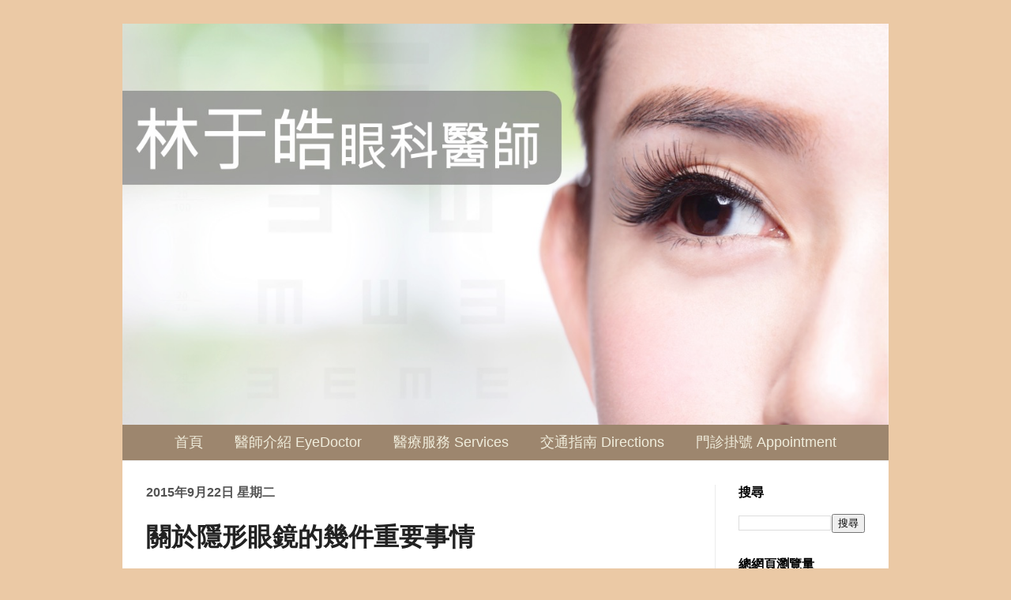

--- FILE ---
content_type: text/html; charset=UTF-8
request_url: https://www.eyedrlin.tw/2015/09/blog-post_22.html
body_size: 14068
content:
<!DOCTYPE html>
<!-- Created by Jainn-Shiun Chiu, Wei-Lin Tsai, I-Chen Tsai. Maintained and updated by Wei-Lin Tsai, I-Chen Tsai. (20170710) --><html class='v2' dir='ltr' itemscope='itemscope' itemtype='http://schema.org/Blog' xmlns='http://www.w3.org/1999/xhtml' xmlns:b='http://www.google.com/2005/gml/b' xmlns:data='http://www.google.com/2005/gml/data' xmlns:expr='http://www.google.com/2005/gml/expr'>
<head>
<link href='https://www.blogger.com/static/v1/widgets/335934321-css_bundle_v2.css' rel='stylesheet' type='text/css'/>
<meta content='width=1100' name='viewport'/>
<meta content='text/html; charset=UTF-8' http-equiv='Content-Type'/>
<meta content='blogger' name='generator'/>
<link href='https://www.eyedrlin.tw/favicon.ico' rel='icon' type='image/x-icon'/>
<link href='http://www.eyedrlin.tw/2015/09/blog-post_22.html' rel='canonical'/>
<link rel="alternate" type="application/atom+xml" title="邁向光明的未來-眼科林于皓醫師 - Atom" href="https://www.eyedrlin.tw/feeds/posts/default" />
<link rel="alternate" type="application/rss+xml" title="邁向光明的未來-眼科林于皓醫師 - RSS" href="https://www.eyedrlin.tw/feeds/posts/default?alt=rss" />
<link rel="service.post" type="application/atom+xml" title="邁向光明的未來-眼科林于皓醫師 - Atom" href="https://www.blogger.com/feeds/4539917062863737063/posts/default" />

<link rel="alternate" type="application/atom+xml" title="邁向光明的未來-眼科林于皓醫師 - Atom" href="https://www.eyedrlin.tw/feeds/4578310330958603985/comments/default" />
<!--Can't find substitution for tag [blog.ieCssRetrofitLinks]-->
<meta content='http://www.eyedrlin.tw/2015/09/blog-post_22.html' property='og:url'/>
<meta content='關於隱形眼鏡的幾件重要事情' property='og:title'/>
<meta content='林于皓醫師，一位關心病人及專注於細節的眼科醫師。' property='og:description'/>
<!-- Begin Open Graph metadata -->
<meta content='邁向光明的未來-眼科林于皓醫師' property='og:site_name'/>
<meta content='' itemprop='description' property='og:description'/>
<meta content='350362612041904' property='fb:app_id'/>
<meta content='article' property='og:type'/>
<meta content='關於隱形眼鏡的幾件重要事情 | 邁向光明的未來-眼科林于皓醫師' property='og:title'/>
<meta content='關於隱形眼鏡的幾件重要事情' itemprop='keywords'/>
<meta content='' itemprop='image' name='twitter:image' property='og:image'/>
<meta content='1200' property='og:image:width'/>
<meta content='630' property='og:image:height'/>
<meta content='zh_TW' property='og:locale'/>
<!-- End Open Graph metadata -->
<title>邁向光明的未來-眼科林于皓醫師: 關於隱形眼鏡的幾件重要事情</title>
<style id='page-skin-1' type='text/css'><!--
/*
-----------------------------------------------
Blogger Template Style    Name:     Simple
Designer: Josh Peterson   URL:      www.noaesthetic.com
----------------------------------------------- */
#navbar-iframe{opacity:0.0;filter:alpha(Opacity=0)}
#navbar-iframe:hover{opacity:1.0;filter:alpha(Opacity=100, FinishedOpacity=100)}
/* Variable definitions
====================
<Variable name="keycolor" description="Main Color" type="color" default="#66bbdd"/>
<Group description="Page Text" selector="body">
<Variable name="body.font" description="Font" type="font"
default="normal normal 12px 微軟正黑體, Arial, Tahoma, Helvetica, FreeSans, sans-serif"/>
<Variable name="body.text.color" description="Text Color" type="color" default="#222222"/>
</Group>
<Group description="Backgrounds" selector=".body-fauxcolumns-outer">
<Variable name="body.background.color" description="Outer Background" type="color" default="#66bbdd"/>
<Variable name="content.background.color" description="Main Background" type="color" default="#ffffff"/>
<Variable name="header.background.color" description="Header Background" type="color" default="transparent"/>
</Group>
<Group description="Links" selector=".main-outer">
<Variable name="link.color" description="Link Color" type="color" default="#2288bb"/>
<Variable name="link.visited.color" description="Visited Color" type="color" default="#888888"/>
<Variable name="link.hover.color" description="Hover Color" type="color" default="#33aaff"/>
</Group>
<Group description="Blog Title" selector=".header h1">
<Variable name="header.font" description="Font" type="font"
default="normal normal 60px 微軟正黑體, Arial, Tahoma, Helvetica, FreeSans, sans-serif"/>
<Variable name="header.text.color" description="Title Color" type="color" default="#3399bb" />
</Group>
<Group description="Blog Description" selector=".header .description">
<Variable name="description.text.color" description="Description Color" type="color"
default="#777777" />
</Group>
<Group description="Tabs Text" selector=".tabs-inner .widget li a">
<Variable name="tabs.font" description="Font" type="font"
default="normal normal 14px 微軟正黑體, Arial, Tahoma, Helvetica, FreeSans, sans-serif"/>
<Variable name="tabs.text.color" description="Text Color" type="color" default="#999999"/>
<Variable name="tabs.selected.text.color" description="Selected Color" type="color" default="#000000"/>
</Group>
<Group description="Tabs Background" selector=".tabs-outer .PageList">
<Variable name="tabs.background.color" description="Background Color" type="color" default="#f5f5f5"/>
<Variable name="tabs.selected.background.color" description="Selected Color" type="color" default="#eeeeee"/>
</Group>
<Group description="Post Title" selector="h3.post-title, .comments h4">
<Variable name="post.title.font" description="Font" type="font"
default="normal normal 22px 微軟正黑體, Arial, Tahoma, Helvetica, FreeSans, sans-serif"/>
</Group>
<Group description="Date Header" selector=".date-header">
<Variable name="date.header.color" description="Text Color" type="color"
default="#222222"/>
<Variable name="date.header.background.color" description="Background Color" type="color"
default="transparent"/>
</Group>
<Group description="Post Footer" selector=".post-footer">
<Variable name="post.footer.text.color" description="Text Color" type="color" default="#666666"/>
<Variable name="post.footer.background.color" description="Background Color" type="color"
default="#f9f9f9"/>
<Variable name="post.footer.border.color" description="Shadow Color" type="color" default="#eeeeee"/>
</Group>
<Group description="Gadgets" selector="h2">
<Variable name="widget.title.font" description="Title Font" type="font"
default="normal bold 11px 微軟正黑體, Arial, Tahoma, Helvetica, FreeSans, sans-serif"/>
<Variable name="widget.title.text.color" description="Title Color" type="color" default="#000000"/>
<Variable name="widget.alternate.text.color" description="Alternate Color" type="color" default="#999999"/>
</Group>
<Group description="Images" selector=".main-inner">
<Variable name="image.background.color" description="Background Color" type="color" default="#ffffff"/>
<Variable name="image.border.color" description="Border Color" type="color" default="#eeeeee"/>
<Variable name="image.text.color" description="Caption Text Color" type="color" default="#222222"/>
</Group>
<Group description="Accents" selector=".content-inner">
<Variable name="body.rule.color" description="Separator Line Color" type="color" default="#eeeeee"/>
<Variable name="tabs.border.color" description="Tabs Border Color" type="color" default="#ebebeb"/>
</Group>
<Variable name="body.background" description="Body Background" type="background"
color="#ebc9a5" default="$(color) none repeat scroll top left"/>
<Variable name="body.background.override" description="Body Background Override" type="string" default=""/>
<Variable name="body.background.gradient.cap" description="Body Gradient Cap" type="url"
default="url(http://www.blogblog.com/1kt/simple/gradients_light.png)"/>
<Variable name="body.background.gradient.tile" description="Body Gradient Tile" type="url"
default="url(http://www.blogblog.com/1kt/simple/body_gradient_tile_light.png)"/>
<Variable name="content.background.color.selector" description="Content Background Color Selector" type="string" default=".content-inner"/>
<Variable name="content.padding" description="Content Padding" type="length" default="10px"/>
<Variable name="content.padding.horizontal" description="Content Horizontal Padding" type="length" default="0px"/>
<Variable name="content.shadow.spread" description="Content Shadow Spread" type="length" default="40px"/>
<Variable name="content.shadow.spread.webkit" description="Content Shadow Spread (WebKit)" type="length" default="5px"/>
<Variable name="content.shadow.spread.ie" description="Content Shadow Spread (IE)" type="length" default="10px"/>
<Variable name="main.border.width" description="Main Border Width" type="length" default="0"/>
<Variable name="header.background.gradient" description="Header Gradient" type="url" default="none"/>
<Variable name="header.shadow.offset.left" description="Header Shadow Offset Left" type="length" default="-1px"/>
<Variable name="header.shadow.offset.top" description="Header Shadow Offset Top" type="length" default="-1px"/>
<Variable name="header.shadow.spread" description="Header Shadow Spread" type="length" default="1px"/>
<Variable name="header.padding" description="Header Padding" type="length" default="30px"/>
<Variable name="header.border.size" description="Header Border Size" type="length" default="1px"/>
<Variable name="header.bottom.border.size" description="Header Bottom Border Size" type="length" default="0"/>
<Variable name="header.border.horizontalsize" description="Header Horizontal Border Size" type="length" default="0"/>
<Variable name="description.text.size" description="Description Text Size" type="string" default="140%"/>
<Variable name="tabs.margin.top" description="Tabs Margin Top" type="length" default="0" />
<Variable name="tabs.margin.side" description="Tabs Side Margin" type="length" default="30px" />
<Variable name="tabs.background.gradient" description="Tabs Background Gradient" type="url"
default="url(http://www.blogblog.com/1kt/simple/gradients_light.png)"/>
<Variable name="tabs.border.width" description="Tabs Border Width" type="length" default="1px"/>
<Variable name="tabs.bevel.border.width" description="Tabs Bevel Border Width" type="length" default="1px"/>
<Variable name="date.header.padding" description="Date Header Padding" type="string" default="inherit"/>
<Variable name="date.header.letterspacing" description="Date Header Letter Spacing" type="string" default="inherit"/>
<Variable name="date.header.margin" description="Date Header Margin" type="string" default="inherit"/>
<Variable name="post.margin.bottom" description="Post Bottom Margin" type="length" default="25px"/>
<Variable name="image.border.small.size" description="Image Border Small Size" type="length" default="2px"/>
<Variable name="image.border.large.size" description="Image Border Large Size" type="length" default="5px"/>
<Variable name="page.width.selector" description="Page Width Selector" type="string" default=".region-inner"/>
<Variable name="page.width" description="Page Width" type="string" default="auto"/>
<Variable name="main.section.margin" description="Main Section Margin" type="length" default="15px"/>
<Variable name="main.padding" description="Main Padding" type="length" default="15px"/>
<Variable name="main.padding.top" description="Main Padding Top" type="length" default="30px"/>
<Variable name="main.padding.bottom" description="Main Padding Bottom" type="length" default="30px"/>
<Variable name="paging.background"
color="#ffffff"
description="Background of blog paging area" type="background"
default="transparent none no-repeat scroll top center"/>
<Variable name="footer.bevel" description="Bevel border length of footer" type="length" default="0"/>
<Variable name="mobile.background.overlay" description="Mobile Background Overlay" type="string"
default="transparent none repeat scroll top left"/>
<Variable name="mobile.background.size" description="Mobile Background Size" type="string" default="auto"/>
<Variable name="mobile.button.color" description="Mobile Button Color" type="color" default="#ffffff" />
<Variable name="startSide" description="Side where text starts in blog language" type="automatic" default="left"/>
<Variable name="endSide" description="Side where text ends in blog language" type="automatic" default="right"/>
*/
/* Content
----------------------------------------------- */
body {
font: normal normal 16px 微軟正黑體, Arial, Tahoma, Helvetica, FreeSans, sans-serif;
color: #222222;
background: #ebc9a5 none repeat scroll top left;
padding: 0 40px 40px 40px;
}
html body .region-inner {
min-width: 0;
max-width: 100%;
width: auto;
}
a:link {
text-decoration:none;
color: #663208;
}
a:visited {
text-decoration:none;
color: #663208;
}
a:hover {
text-decoration:none;
color: #663208;
}
.body-fauxcolumn-outer .fauxcolumn-inner {
background: transparent none repeat scroll top left;
_background-image: none;
}
.body-fauxcolumn-outer .cap-top {
position: absolute;
z-index: 1;
height: 400px;
width: 100%;
background: #ebc9a5 none repeat scroll top left;
}
.body-fauxcolumn-outer .cap-top .cap-left {
width: 100%;
background: transparent none repeat-x scroll top left;
_background-image: none;
}
.content-inner {
padding: 0px 0px;
}
.content-inner {
background-color: #ffffff;
}
/* Header
----------------------------------------------- */
.header-outer {
background: transparent url(//www.blogblog.com/1kt/simple/gradients_light.png) repeat-x scroll 0 -400px;
_background-image: none;
}
.Header h1 {
font: normal normal 60px 微軟正黑體, Arial, Tahoma, Helvetica, FreeSans, sans-serif;
color: #ffffff;
text-shadow: 1px 2px 3px rgba(0, 0, 0, .2);
}
.Header h1 a {
color: #ffffff;
}
.Header .description {
font-size: 140%;
color: #ffffff;
}
.header-inner .Header .titlewrapper {
padding: 22px 30px;
}
.header-inner .Header .descriptionwrapper {
padding: 0 30px;
}
#Header1_headerimg {width: 100% !important; text-align: center;height: 100% !important;}
/* Tabs
----------------------------------------------- */
.tabs-inner .section:first-child {
border-top: 0 solid #eeeeee;
}
.tabs-inner .section:first-child ul {
margin-top: -0;
border-top: 0 solid #eeeeee;
border-left: 0 solid #eeeeee;
border-right: 0 solid #eeeeee;
}
.tabs-inner .widget ul {
background: #9d866e url(//www.blogblog.com/1kt/simple/gradients_light.png) repeat-x scroll 0 -800px;
_background-image: none;
border-bottom: 1px solid #eeeeee;
margin-top: 0;
margin-left: -30px;
margin-right: -30px;
}
.tabs-inner .widget li a {
display: inline-block;
padding: .6em 1em;
font: normal normal 18px 微軟正黑體, Arial, Tahoma, Helvetica, FreeSans, sans-serif;
color: #f0eddc;
border-left: 1px solid #ffffff;
border-right: 1px solid #eeeeee;
}
.tabs-inner .widget li:first-child a {
border-left: none;
}
.tabs-inner .widget li.selected a, .tabs-inner .widget li a:hover {
color: #f8f8f8;
background-color: #614b30;
text-decoration: none;
}
/* Columns
----------------------------------------------- */
.main-outer {
border-top: 0 solid #ebebeb;
}
.fauxcolumn-left-outer .fauxcolumn-inner {
border-right: 1px solid #ebebeb;
}
.fauxcolumn-right-outer .fauxcolumn-inner {
border-left: 1px solid #ebebeb;
}
/* Headings
----------------------------------------------- */
h2 {
margin: 0 0 1em 0;
font: normal bold 16px 微軟正黑體, Arial, Tahoma, Helvetica, FreeSans, sans-serif;
color: #000000;
text-transform: uppercase;
}
/* Widgets
----------------------------------------------- */
.widget .zippy {
color: #919191;
text-shadow: 2px 2px 1px rgba(0, 0, 0, .1);
}
.widget .popular-posts ul {
list-style: none;
}
/* Posts
----------------------------------------------- */
.date-header span {h2
background-color: transparent;
color: #535353;
padding: inherit;
letter-spacing: inherit;
margin: inherit;
}
.main-inner {
padding-top: 30px;
padding-bottom: 30px;
}
.main-inner .column-center-inner {
padding: 0 15px;
}
.main-inner .column-center-inner .section {
margin: 0 15px;
}
.post {
margin: 0 0 25px 0;
}
h3.post-title, .comments h4 {
font: normal bold 32px 微軟正黑體, Arial, Tahoma, Helvetica, FreeSans, sans-serif;
margin: 0.75em 0 0;
}
.post-body {
font-size: 110%;
line-height: 1.4;
position: relative;
}
/*
.post-body img, .post-body .tr-caption-container, .Profile img, .Image img,
.BlogList .item-thumbnail img {
padding: 2px;
background: #ffffff;
border: 1px solid #ebebeb;
-moz-box-shadow: 1px 1px 5px rgba(0, 0, 0, .1);
-webkit-box-shadow: 1px 1px 5px rgba(0, 0, 0, .1);
box-shadow: 1px 1px 5px rgba(0, 0, 0, .1);
}
.post-body img, .post-body .tr-caption-container {
padding: 5px;
}
.post-body .tr-caption-container {
color: #222222;
}
.post-body .tr-caption-container img {
padding: 0;
background: transparent;
border: none;
-moz-box-shadow: 0 0 0 rgba(0, 0, 0, .1);
-webkit-box-shadow: 0 0 0 rgba(0, 0, 0, .1);
box-shadow: 0 0 0 rgba(0, 0, 0, .1);
}
*/
.post-header {
margin: 0 0 1.5em;
line-height: 1.6;
font-size: 90%;
}
.post-footer {
margin: 20px -2px 100px;
padding: 5px 5px 0px 5px;
color: #535353;
background-color: #f6f6f6;
border-bottom: 0px solid #eeeeee;
line-height: 0;
font-size: 90%;
}
#comments .comment-author {
padding-top: 1.5em;
border-top: 1px solid #ebebeb;
background-position: 0 1.5em;
}
#comments .comment-author:first-child {
padding-top: 0;
border-top: none;
}
.avatar-image-container {
margin: .2em 0 0;
}
#comments .avatar-image-container img {
border: 1px solid #ebebeb;
}
/* Comments
----------------------------------------------- */
.comments .comments-content .icon.blog-author {
background-repeat: no-repeat;
background-image: url([data-uri]);
}
.comments .comments-content .loadmore a {
border-top: 1px solid #919191;
border-bottom: 1px solid #919191;
}
.comments .comment-thread.inline-thread {
background-color: #f6f6f6;
}
.comments .continue {
border-top: 2px solid #919191;
}
/* Accents
---------------------------------------------- */
.section-columns td.columns-cell {
border-left: 1px solid #ebebeb;
}
.blog-pager {
background: transparent none no-repeat scroll top center;
}
.blog-pager-older-link, .home-link,
.blog-pager-newer-link {
background-color: #ffffff;
padding: 5px;
}
.footer-outer {
border-top: 0 dashed #bbbbbb;
height: 0;
}
/* Mobile
----------------------------------------------- */
.mobile .post-body {
line-height: 1.9em;
}
.mobile .CustomSearch {
margin: 25px 10px 25px 12px;
}
.mobile .BlogSearch {margin: 5px 20px 35px 12px;}
.mobile .Stats {margin: 5px 20px 35px 12px;}
.mobile .LinkList {margin: 5px 20px 35px 12px;}
.mobile .PopularPosts {margin: 5px 20px 35px 12px;}
.mobile .BlogArchive {margin: 5px 20px 25px 12px;}
.mobile .HTML {margin: 5px 20px 25px 12px;}
body.mobile  {
background-size: auto;
}
.mobile .body-fauxcolumn-outer {
background: transparent none repeat scroll top left;
}
.mobile .body-fauxcolumn-outer .cap-top {
background-size: 100% auto;
}
.mobile .content-outer {
-webkit-box-shadow: 0 0 3px rgba(0, 0, 0, .15);
box-shadow: 0 0 3px rgba(0, 0, 0, .15);
}
body.mobile .AdSense {
margin: 0 -40px;
}
.mobile .tabs-inner .widget ul {
margin-left: 0;
margin-right: 0;
}
.mobile .post {
margin: 0;
}
.mobile .main-inner .column-center-inner .section {
margin: 0;
}
.mobile .date-header span {
padding: 0.1em 10px;
margin: 0 -10px;
}
.mobile h3.post-title {
margin-bottom: -0.3em; padding: 0;
}
.mobile .blog-pager {
background: transparent none no-repeat scroll top center;
}
.mobile .footer-outer {
border-top: none;
}
.mobile .main-inner, .mobile .footer-inner {
background-color: #ffffff;
}
.mobile-index-contents {
color: #222222;
}
.mobile-link-button {
background-color: #663208;
}
.mobile-link-button a:link, .mobile-link-button a:visited {
color: #ffffff;
}
.mobile .tabs-inner .section:first-child {
border-top: none;
}
.mobile .tabs-inner .PageList .widget-content {
background-color: #614b30;
color: #f8f8f8;
border-top: 1px solid #eeeeee;
border-bottom: 1px solid #eeeeee;
}
.mobile .tabs-inner .PageList .widget-content .pagelist-arrow {
border-left: 1px solid #eeeeee;
}
.post-body {
line-height: 1.9em;
letter-spacing: 1.4px;
}
.post-body ul,
.post-body ol,
.post-body li,
.post-body ul li,
.post-body blockquote
{ line-height: 1.9em;}
.post-body img {
max-width: 95%;
}
#mobile-homepage-title { width: 150%; display:inline;}
.PageList {text-align:center !important;}
.PageList li {display:inline !important; float:none !important;}
.tabs-inner .widget ul {background:#9d866e;}
.tabs-inner .PageList li a {border:0px solid grey;}h3 {
font-size: 32px;   line-height: 1.5em;
}
.video { position:relative; padding-bottom:56.25%; height:0; overflow:hidden;}
.video iframe, .video object, .video embed { position:absolute; top:0; left:0; width:100% !important; height:100%;}
.LinkList ul, .hierarchy ul, .archivedate expanded li {list-style: none;}

--></style>
<style id='template-skin-1' type='text/css'><!--
body {
min-width: 970px;
}
.content-outer, .content-fauxcolumn-outer, .region-inner {
min-width: 970px;
max-width: 970px;
_width: 970px;
}
.main-inner .columns {
padding-left: 0px;
padding-right: 220px;
}
.main-inner .fauxcolumn-center-outer {
left: 0px;
right: 220px;
/* IE6 does not respect left and right together */
_width: expression(this.parentNode.offsetWidth -
parseInt("0px") -
parseInt("220px") + 'px');
}
.main-inner .fauxcolumn-left-outer {
width: 0px;
}
.main-inner .fauxcolumn-right-outer {
width: 220px;
}
.main-inner .column-left-outer {
width: 0px;
right: 100%;
margin-left: -0px;
}
.main-inner .column-right-outer {
width: 220px;
margin-right: -220px;
}
#layout {
min-width: 0;
}
#layout .content-outer {
min-width: 0;
width: 800px;
}
#layout .region-inner {
min-width: 0;
width: auto;
}
--></style>
<style>
.post-labels {display: none;}
</style>
<link href='https://www.blogger.com/dyn-css/authorization.css?targetBlogID=4539917062863737063&amp;zx=b928c18e-39ad-45ce-9009-ca5b941cb725' media='none' onload='if(media!=&#39;all&#39;)media=&#39;all&#39;' rel='stylesheet'/><noscript><link href='https://www.blogger.com/dyn-css/authorization.css?targetBlogID=4539917062863737063&amp;zx=b928c18e-39ad-45ce-9009-ca5b941cb725' rel='stylesheet'/></noscript>
<meta name='google-adsense-platform-account' content='ca-host-pub-1556223355139109'/>
<meta name='google-adsense-platform-domain' content='blogspot.com'/>

<!-- data-ad-client=ca-pub-5850897316535341 -->

</head>
<body class='loading'>
<!-- 不追蹤 Blogger 後台自己瀏覽量 start -->
<span id='notTrackBloggerOwnVisit'>WFU</span>
<script>
(function(){var a=document.getElementById("notTrackBloggerOwnVisit"),c;a.className="item-control blog-admin";c=window.getComputedStyle?window.getComputedStyle(a).display:a.currentStyle.display;if(c!="none"){var b=new Date();b.setDate(b.getDate()+365);document.cookie="_ns=2; expires="+b.toUTCString()+"; path=/; domain="+location.host}a.parentNode.removeChild(a)})();
</script>
<!-- 不追蹤 Blogger 後台自己瀏覽量 end, code by Reggie Li & WFU BLOG-->
<!-- Static page styling Start-->
<!-- http://www.bloggersentral.com -->
<!-- Static page styling End -->
<div class='fb-root' id='fb-root'></div>
<script type='text/javascript'>
(function(d, s, id) {
  var js, fjs = d.getElementsByTagName(s)[0];
  if (d.getElementById(id)) return;
  js = d.createElement(s); js.id = id;
  js.src = "//connect.facebook.net/zh_TW/sdk.js#xfbml=1&version=v2.6";
  fjs.parentNode.insertBefore(js, fjs);
}(document, 'script', 'facebook-jssdk'));
</script>
<div class='navbar no-items section' id='navbar' name='導覽列'>
</div>
<div class='body-fauxcolumns'>
<div class='fauxcolumn-outer body-fauxcolumn-outer'>
<div class='cap-top'>
<div class='cap-left'></div>
<div class='cap-right'></div>
</div>
<div class='fauxborder-left'>
<div class='fauxborder-right'></div>
<div class='fauxcolumn-inner'>
</div>
</div>
<div class='cap-bottom'>
<div class='cap-left'></div>
<div class='cap-right'></div>
</div>
</div>
</div>
<div class='content'>
<div class='content-fauxcolumns'>
<div class='fauxcolumn-outer content-fauxcolumn-outer'>
<div class='cap-top'>
<div class='cap-left'></div>
<div class='cap-right'></div>
</div>
<div class='fauxborder-left'>
<div class='fauxborder-right'></div>
<div class='fauxcolumn-inner'>
</div>
</div>
<div class='cap-bottom'>
<div class='cap-left'></div>
<div class='cap-right'></div>
</div>
</div>
</div>
<div class='content-outer'>
<div class='content-cap-top cap-top'>
<div class='cap-left'></div>
<div class='cap-right'></div>
</div>
<div class='fauxborder-left content-fauxborder-left'>
<div class='fauxborder-right content-fauxborder-right'></div>
<div class='content-inner'>
<header>
<div class='header-outer'>
<div class='header-cap-top cap-top'>
<div class='cap-left'></div>
<div class='cap-right'></div>
</div>
<div class='fauxborder-left header-fauxborder-left'>
<div class='fauxborder-right header-fauxborder-right'></div>
<div class='region-inner header-inner'>
<div class='header section' id='header'><div class='widget Header' data-version='1' id='Header1'>
<div id='header-inner'>
<a href='https://www.eyedrlin.tw/' style='display: block'>
<img alt='邁向光明的未來-眼科林于皓醫師' height='628px; ' id='Header1_headerimg' src='https://blogger.googleusercontent.com/img/b/R29vZ2xl/AVvXsEjU61OVKQcs8b0nKXZ6u2l5hDU1XZgvWj_C5SVsvpBfb1CFedDLbHJiRmCPu9pPuOUhAvbw-Z_9buVbrrAupL_82OmQKbtb3k2XbH9R0z6rShalNKNM9lPW7shOahahVVmxkA53R5lqx4k/s1600/Banner_Figure_template_1200x628+p6.jpg' style='display: block' width='1200px; '/>
</a>
</div>
</div></div>
</div>
</div>
<div class='header-cap-bottom cap-bottom'>
<div class='cap-left'></div>
<div class='cap-right'></div>
</div>
</div>
</header>
<div class='tabs-outer'>
<div class='tabs-cap-top cap-top'>
<div class='cap-left'></div>
<div class='cap-right'></div>
</div>
<div class='fauxborder-left tabs-fauxborder-left'>
<div class='fauxborder-right tabs-fauxborder-right'></div>
<div class='region-inner tabs-inner'>
<div class='tabs section' id='crosscol'><div class='widget PageList' data-version='1' id='PageList1'>
<h2>網站頁籤</h2>
<div class='widget-content'>
<ul>
<li><a href='https://www.eyedrlin.tw/'>首頁</a></li>
<li><a href='https://www.eyedrlin.tw/p/intro.html'>醫師介紹 EyeDoctor</a></li>
<li><a href='https://www.eyedrlin.tw/p/service.html'>醫療服務 Services</a></li>
<li><a href='https://www.eyedrlin.tw/p/location.html'>交通指南 Directions</a></li>
<li><a href='https://www.eyedrlin.tw/p/opd.html'>門診掛號 Appointment</a></li>
</ul>
<div class='clear'></div>
</div>
</div></div>
<div class='tabs no-items section' id='crosscol-overflow'></div>
</div>
</div>
<div class='tabs-cap-bottom cap-bottom'>
<div class='cap-left'></div>
<div class='cap-right'></div>
</div>
</div>
<div class='main-outer'>
<div class='main-cap-top cap-top'>
<div class='cap-left'></div>
<div class='cap-right'></div>
</div>
<div class='fauxborder-left main-fauxborder-left'>
<div class='fauxborder-right main-fauxborder-right'></div>
<div class='region-inner main-inner'>
<div class='columns fauxcolumns'>
<div class='fauxcolumn-outer fauxcolumn-center-outer'>
<div class='cap-top'>
<div class='cap-left'></div>
<div class='cap-right'></div>
</div>
<div class='fauxborder-left'>
<div class='fauxborder-right'></div>
<div class='fauxcolumn-inner'>
</div>
</div>
<div class='cap-bottom'>
<div class='cap-left'></div>
<div class='cap-right'></div>
</div>
</div>
<div class='fauxcolumn-outer fauxcolumn-left-outer'>
<div class='cap-top'>
<div class='cap-left'></div>
<div class='cap-right'></div>
</div>
<div class='fauxborder-left'>
<div class='fauxborder-right'></div>
<div class='fauxcolumn-inner'>
</div>
</div>
<div class='cap-bottom'>
<div class='cap-left'></div>
<div class='cap-right'></div>
</div>
</div>
<div class='fauxcolumn-outer fauxcolumn-right-outer'>
<div class='cap-top'>
<div class='cap-left'></div>
<div class='cap-right'></div>
</div>
<div class='fauxborder-left'>
<div class='fauxborder-right'></div>
<div class='fauxcolumn-inner'>
</div>
</div>
<div class='cap-bottom'>
<div class='cap-left'></div>
<div class='cap-right'></div>
</div>
</div>
<!-- corrects IE6 width calculation -->
<div class='columns-inner'>
<div class='column-center-outer'>
<div class='column-center-inner'>
<div class='main section' id='main'><div class='widget Blog' data-version='1' id='Blog1'>
<div class='blog-posts hfeed'>
<!--Can't find substitution for tag [defaultAdStart]-->

          <div class="date-outer">
        
<h2 class='date-header'><span>2015年9月22日 星期二</span></h2>

          <div class="date-posts">
        
<div class='post-outer'>
<div class='post hentry' itemprop='blogPost' itemscope='itemscope' itemtype='http://schema.org/BlogPosting'>
<meta content='4539917062863737063' itemprop='blogId'/>
<meta content='4578310330958603985' itemprop='postId'/>
<a name='4578310330958603985'></a>
<h3 class='post-title entry-title' itemprop='name'>
關於隱形眼鏡的幾件重要事情
</h3>
<div class='post-header'>
<div class='post-header-line-1'></div>
</div>
<div class='post-body entry-content' id='post-body-4578310330958603985'>
沒有好好清潔且消毒的隱形眼鏡會增加\眼睛感染的風險&#12290;只要把隱形眼鏡從眼睛拿起來之後&#65292;如果要重新放回去&#65292;就要先清潔消毒&#12290;另外&#65292;隱形眼鏡盒的清潔也很重要&#65292;必須要每天用藥水(非食鹽水)沖洗晾乾&#12290;<br />
<br />
老舊的隱形眼鏡或是沒有正確驗配的隱形眼鏡可能會刮傷眼鏡或是造成血管長入角膜&#12290;因為長久使用的隱形眼鏡會變形&#65292;且角膜會隨著時間而變化&#65292;所以隱形眼鏡的驗配處方藥定期檢查&#12290;<br />
<br />
哪些人不適合戴隱形眼鏡呢&#65311;<br />
<br />
<a name="more"></a><br /><br />
1.經常有眼睛的感染<br />
2.嚴重的過敏<br />
3.嚴重的乾眼<br />
4.工作環境粉塵多<br />
5.無法好好操作或保養隱形眼鏡<br />
6.任何眼藥水都會改變隱形眼鏡的材質甚至造成隱形眼鏡的受損&#12290;除了潤濕液之外&#65292;不建議戴著隱形眼鏡時&#65292;使用任何其他的眼藥水&#12290;<br />
<br />
7. 自己泡的生理食鹽水會導致嚴重的感染&#65292;絕對不能使用&#12290;<br />
<br />
<br />
<div style='clear: both;'></div>
</div>
<div class='post-footer'>
<div class='fb-like' data-href='https://www.eyedrlin.tw/2015/09/blog-post_22.html' data-send='true' data-show-faces='true' data-width='310'></div>
<div class='line-share'></div>
<div style='height: 4px;'>
</div>
<a href='https://lineit.line.me/share/ui?url=http://www.eyedrlin.tw/2015/09/blog-post_22.html' target='_blank'><img height='20.2' src='https://4.bp.blogspot.com/-Bowa3T3aWTs/WMeLTn-imCI/AAAAAAAAYeE/XmFDxMnlB4ohXmJZHnoAxHCbv8PW5ud-wCLcB/s320/_Line_Share_button_SD.png'/></a>
<div class='post-footer-line post-footer-line-1'>
<span class='post-author vcard'>
</span>
<span class='post-timestamp'>
</span>
<span class='post-comment-link'>
</span>
<span class='post-icons'>
<span class='item-control blog-admin pid-1346120670'>
<a href='https://www.blogger.com/post-edit.g?blogID=4539917062863737063&postID=4578310330958603985&from=pencil' title='編輯文章'>
<img alt='' class='icon-action' height='18' src='https://resources.blogblog.com/img/icon18_edit_allbkg.gif' width='18'/>
</a>
</span>
</span>
<div class='post-share-buttons goog-inline-block'>
</div>
<span class='post-backlinks post-comment-link'>
</span>
</div>
<div class='post-footer-line post-footer-line-2'><span class='post-labels'>
標籤&#65306;
<a href='https://www.eyedrlin.tw/search/label/%E7%94%9F%E7%90%86%E9%A3%9F%E9%B9%BD%E6%B0%B4' rel='tag'>生理食鹽水</a>,
<a href='https://www.eyedrlin.tw/search/label/%E5%B8%B8%E8%A6%8B%E7%96%BE%E7%97%85' rel='tag'>常見疾病</a>,
<a href='https://www.eyedrlin.tw/search/label/%E9%81%8E%E6%95%8F' rel='tag'>過敏</a>,
<a href='https://www.eyedrlin.tw/search/label/%E9%9A%B1%E5%BD%A2%E7%9C%BC%E9%8F%A1' rel='tag'>隱形眼鏡</a>
</span>
</div>
<div class='post-footer-line post-footer-line-3'><span class='post-location'>
</span>
</div>
</div>
</div>
<div class='comments' id='comments'>
<a name='comments'></a>
<div id='backlinks-container'>
<div id='Blog1_backlinks-container'>
</div>
</div>
</div>
</div>

        </div></div>
      
<!--Can't find substitution for tag [adEnd]-->
</div>
<div class='blog-pager' id='blog-pager'>
<span id='blog-pager-newer-link'>
<a class='blog-pager-newer-link' href='https://www.eyedrlin.tw/2015/10/blog-post.html' id='Blog1_blog-pager-newer-link' title='較新的文章'>較新的文章</a>
</span>
<span id='blog-pager-older-link'>
<a class='blog-pager-older-link' href='https://www.eyedrlin.tw/2015/09/blog-post_21.html' id='Blog1_blog-pager-older-link' title='較舊的文章'>較舊的文章</a>
</span>
</div>
<div class='clear'></div>
<div class='post-feeds'>
</div>
</div><div class='widget Text' data-version='1' id='Text1'>
<h2 class='title'>Tell me more</h2>
<div class='widget-content'>
<p style="font-family: 'Heiti TC'; font-size: medium; margin: 0px;">想知道關於什麼的眼睛常識呢&#65311;</p><p style="font-family: 'Heiti TC'; font-size: medium; margin: 0px;">歡迎留言或是寫信到yhlin.oph@gmail.com&#12290;</p><p style="font-family: 'Heiti TC'; font-size: medium; margin: 0px;">我們會定期撰寫相關的眼科衛教喔&#65281;</p><p style="font-family: 'Heiti TC'; font-size: medium; margin: 0px;">眼睛有任何不適&#65292;請儘速就醫&#65292;本部落格文章無法取代醫師的專業診療&#12290;</p>
</div>
<div class='clear'></div>
</div></div>
</div>
</div>
<div class='column-left-outer'>
<div class='column-left-inner'>
<aside>
</aside>
</div>
</div>
<div class='column-right-outer'>
<div class='column-right-inner'>
<aside>
<div class='sidebar section' id='sidebar-right-1'><div class='widget BlogSearch' data-version='1' id='BlogSearch1'>
<h2 class='title'>搜尋</h2>
<div class='widget-content'>
<div id='BlogSearch1_form'>
<form action='https://www.eyedrlin.tw/search' class='gsc-search-box'>
<table cellpadding='0' cellspacing='0' class='gsc-search-box'>
<tbody>
<tr>
<td class='gsc-input'>
<input autocomplete='off' class='gsc-input' name='q' size='10' title='search' type='text' value=''/>
</td>
<td class='gsc-search-button'>
<input class='gsc-search-button' title='search' type='submit' value='搜尋'/>
</td>
</tr>
</tbody>
</table>
</form>
</div>
</div>
<div class='clear'></div>
</div><div class='widget Stats' data-version='1' id='Stats1'>
<h2>總網頁瀏覽量</h2>
<div class='widget-content'>
<div id='Stats1_content' style='display: none;'>
<script src='https://www.gstatic.com/charts/loader.js' type='text/javascript'></script>
<span id='Stats1_sparklinespan' style='display:inline-block; width:75px; height:30px'></span>
<span class='counter-wrapper text-counter-wrapper' id='Stats1_totalCount'>
</span>
<div class='clear'></div>
</div>
</div>
</div><div class='widget PopularPosts' data-version='1' id='PopularPosts1'>
<h2>熱門文章</h2>
<div class='widget-content popular-posts'>
<ul>
<li>
<a href='https://www.eyedrlin.tw/2015/11/blog-post_38.html'>人工淚液的介紹</a>
</li>
<li>
<a href='https://www.eyedrlin.tw/2016/11/blog-post.html'>讀者來函&#65306;長針眼的時候可以戴隱形眼鏡嗎?</a>
</li>
<li>
<a href='https://www.eyedrlin.tw/2017/04/blog-post_8.html'>眼睛過敏眼藥水的介紹</a>
</li>
<li>
<a href='https://www.eyedrlin.tw/2016/09/blog-post_19.html'>眼科三分鐘&#65306;我對於阿托平在近視控制的看法</a>
</li>
<li>
<a href='https://www.eyedrlin.tw/2015/03/therapy-for-meibomian-gland-dysfunction.html'>瞼板腺功能障礙的治療 Therapy for meibomian gland dysfunction</a>
</li>
<li>
<a href='https://www.eyedrlin.tw/2017/11/lowdoseatropine.html'>低濃度 atropine 親身體驗</a>
</li>
<li>
<a href='https://www.eyedrlin.tw/2018/03/blog-post.html'>視網膜分枝靜脈阻塞BRVO治療案例分享</a>
</li>
<li>
<a href='https://www.eyedrlin.tw/2018/02/thygeson.html'>淺談急性結膜炎及Thygeson表層點狀角膜炎</a>
</li>
<li>
<a href='https://www.eyedrlin.tw/2019/07/blog-post.html'>角膜塑型鏡片的清潔保養</a>
</li>
<li>
<a href='https://www.eyedrlin.tw/2015/10/blog-post_21.html'>視網膜剝離</a>
</li>
</ul>
<div class='clear'></div>
</div>
</div><div class='widget BlogArchive' data-version='1' id='BlogArchive1'>
<h2>網誌存檔</h2>
<div class='widget-content'>
<div id='ArchiveList'>
<div id='BlogArchive1_ArchiveList'>
<ul class='hierarchy'>
<li class='archivedate collapsed'>
<a class='toggle' href='javascript:void(0)'>
<span class='zippy'>

        &#9658;&#160;
      
</span>
</a>
<a class='post-count-link' href='https://www.eyedrlin.tw/2020/'>
2020
</a>
<span class='post-count' dir='ltr'>(5)</span>
<ul class='hierarchy'>
<li class='archivedate collapsed'>
<a class='toggle' href='javascript:void(0)'>
<span class='zippy'>

        &#9658;&#160;
      
</span>
</a>
<a class='post-count-link' href='https://www.eyedrlin.tw/2020/05/'>
5月
</a>
<span class='post-count' dir='ltr'>(2)</span>
</li>
</ul>
<ul class='hierarchy'>
<li class='archivedate collapsed'>
<a class='toggle' href='javascript:void(0)'>
<span class='zippy'>

        &#9658;&#160;
      
</span>
</a>
<a class='post-count-link' href='https://www.eyedrlin.tw/2020/04/'>
4月
</a>
<span class='post-count' dir='ltr'>(2)</span>
</li>
</ul>
<ul class='hierarchy'>
<li class='archivedate collapsed'>
<a class='toggle' href='javascript:void(0)'>
<span class='zippy'>

        &#9658;&#160;
      
</span>
</a>
<a class='post-count-link' href='https://www.eyedrlin.tw/2020/02/'>
2月
</a>
<span class='post-count' dir='ltr'>(1)</span>
</li>
</ul>
</li>
</ul>
<ul class='hierarchy'>
<li class='archivedate collapsed'>
<a class='toggle' href='javascript:void(0)'>
<span class='zippy'>

        &#9658;&#160;
      
</span>
</a>
<a class='post-count-link' href='https://www.eyedrlin.tw/2019/'>
2019
</a>
<span class='post-count' dir='ltr'>(9)</span>
<ul class='hierarchy'>
<li class='archivedate collapsed'>
<a class='toggle' href='javascript:void(0)'>
<span class='zippy'>

        &#9658;&#160;
      
</span>
</a>
<a class='post-count-link' href='https://www.eyedrlin.tw/2019/11/'>
11月
</a>
<span class='post-count' dir='ltr'>(3)</span>
</li>
</ul>
<ul class='hierarchy'>
<li class='archivedate collapsed'>
<a class='toggle' href='javascript:void(0)'>
<span class='zippy'>

        &#9658;&#160;
      
</span>
</a>
<a class='post-count-link' href='https://www.eyedrlin.tw/2019/09/'>
9月
</a>
<span class='post-count' dir='ltr'>(1)</span>
</li>
</ul>
<ul class='hierarchy'>
<li class='archivedate collapsed'>
<a class='toggle' href='javascript:void(0)'>
<span class='zippy'>

        &#9658;&#160;
      
</span>
</a>
<a class='post-count-link' href='https://www.eyedrlin.tw/2019/07/'>
7月
</a>
<span class='post-count' dir='ltr'>(1)</span>
</li>
</ul>
<ul class='hierarchy'>
<li class='archivedate collapsed'>
<a class='toggle' href='javascript:void(0)'>
<span class='zippy'>

        &#9658;&#160;
      
</span>
</a>
<a class='post-count-link' href='https://www.eyedrlin.tw/2019/03/'>
3月
</a>
<span class='post-count' dir='ltr'>(3)</span>
</li>
</ul>
<ul class='hierarchy'>
<li class='archivedate collapsed'>
<a class='toggle' href='javascript:void(0)'>
<span class='zippy'>

        &#9658;&#160;
      
</span>
</a>
<a class='post-count-link' href='https://www.eyedrlin.tw/2019/02/'>
2月
</a>
<span class='post-count' dir='ltr'>(1)</span>
</li>
</ul>
</li>
</ul>
<ul class='hierarchy'>
<li class='archivedate collapsed'>
<a class='toggle' href='javascript:void(0)'>
<span class='zippy'>

        &#9658;&#160;
      
</span>
</a>
<a class='post-count-link' href='https://www.eyedrlin.tw/2018/'>
2018
</a>
<span class='post-count' dir='ltr'>(16)</span>
<ul class='hierarchy'>
<li class='archivedate collapsed'>
<a class='toggle' href='javascript:void(0)'>
<span class='zippy'>

        &#9658;&#160;
      
</span>
</a>
<a class='post-count-link' href='https://www.eyedrlin.tw/2018/12/'>
12月
</a>
<span class='post-count' dir='ltr'>(4)</span>
</li>
</ul>
<ul class='hierarchy'>
<li class='archivedate collapsed'>
<a class='toggle' href='javascript:void(0)'>
<span class='zippy'>

        &#9658;&#160;
      
</span>
</a>
<a class='post-count-link' href='https://www.eyedrlin.tw/2018/10/'>
10月
</a>
<span class='post-count' dir='ltr'>(2)</span>
</li>
</ul>
<ul class='hierarchy'>
<li class='archivedate collapsed'>
<a class='toggle' href='javascript:void(0)'>
<span class='zippy'>

        &#9658;&#160;
      
</span>
</a>
<a class='post-count-link' href='https://www.eyedrlin.tw/2018/09/'>
9月
</a>
<span class='post-count' dir='ltr'>(2)</span>
</li>
</ul>
<ul class='hierarchy'>
<li class='archivedate collapsed'>
<a class='toggle' href='javascript:void(0)'>
<span class='zippy'>

        &#9658;&#160;
      
</span>
</a>
<a class='post-count-link' href='https://www.eyedrlin.tw/2018/06/'>
6月
</a>
<span class='post-count' dir='ltr'>(2)</span>
</li>
</ul>
<ul class='hierarchy'>
<li class='archivedate collapsed'>
<a class='toggle' href='javascript:void(0)'>
<span class='zippy'>

        &#9658;&#160;
      
</span>
</a>
<a class='post-count-link' href='https://www.eyedrlin.tw/2018/04/'>
4月
</a>
<span class='post-count' dir='ltr'>(1)</span>
</li>
</ul>
<ul class='hierarchy'>
<li class='archivedate collapsed'>
<a class='toggle' href='javascript:void(0)'>
<span class='zippy'>

        &#9658;&#160;
      
</span>
</a>
<a class='post-count-link' href='https://www.eyedrlin.tw/2018/03/'>
3月
</a>
<span class='post-count' dir='ltr'>(1)</span>
</li>
</ul>
<ul class='hierarchy'>
<li class='archivedate collapsed'>
<a class='toggle' href='javascript:void(0)'>
<span class='zippy'>

        &#9658;&#160;
      
</span>
</a>
<a class='post-count-link' href='https://www.eyedrlin.tw/2018/02/'>
2月
</a>
<span class='post-count' dir='ltr'>(2)</span>
</li>
</ul>
<ul class='hierarchy'>
<li class='archivedate collapsed'>
<a class='toggle' href='javascript:void(0)'>
<span class='zippy'>

        &#9658;&#160;
      
</span>
</a>
<a class='post-count-link' href='https://www.eyedrlin.tw/2018/01/'>
1月
</a>
<span class='post-count' dir='ltr'>(2)</span>
</li>
</ul>
</li>
</ul>
<ul class='hierarchy'>
<li class='archivedate collapsed'>
<a class='toggle' href='javascript:void(0)'>
<span class='zippy'>

        &#9658;&#160;
      
</span>
</a>
<a class='post-count-link' href='https://www.eyedrlin.tw/2017/'>
2017
</a>
<span class='post-count' dir='ltr'>(31)</span>
<ul class='hierarchy'>
<li class='archivedate collapsed'>
<a class='toggle' href='javascript:void(0)'>
<span class='zippy'>

        &#9658;&#160;
      
</span>
</a>
<a class='post-count-link' href='https://www.eyedrlin.tw/2017/12/'>
12月
</a>
<span class='post-count' dir='ltr'>(3)</span>
</li>
</ul>
<ul class='hierarchy'>
<li class='archivedate collapsed'>
<a class='toggle' href='javascript:void(0)'>
<span class='zippy'>

        &#9658;&#160;
      
</span>
</a>
<a class='post-count-link' href='https://www.eyedrlin.tw/2017/11/'>
11月
</a>
<span class='post-count' dir='ltr'>(4)</span>
</li>
</ul>
<ul class='hierarchy'>
<li class='archivedate collapsed'>
<a class='toggle' href='javascript:void(0)'>
<span class='zippy'>

        &#9658;&#160;
      
</span>
</a>
<a class='post-count-link' href='https://www.eyedrlin.tw/2017/10/'>
10月
</a>
<span class='post-count' dir='ltr'>(1)</span>
</li>
</ul>
<ul class='hierarchy'>
<li class='archivedate collapsed'>
<a class='toggle' href='javascript:void(0)'>
<span class='zippy'>

        &#9658;&#160;
      
</span>
</a>
<a class='post-count-link' href='https://www.eyedrlin.tw/2017/09/'>
9月
</a>
<span class='post-count' dir='ltr'>(3)</span>
</li>
</ul>
<ul class='hierarchy'>
<li class='archivedate collapsed'>
<a class='toggle' href='javascript:void(0)'>
<span class='zippy'>

        &#9658;&#160;
      
</span>
</a>
<a class='post-count-link' href='https://www.eyedrlin.tw/2017/08/'>
8月
</a>
<span class='post-count' dir='ltr'>(2)</span>
</li>
</ul>
<ul class='hierarchy'>
<li class='archivedate collapsed'>
<a class='toggle' href='javascript:void(0)'>
<span class='zippy'>

        &#9658;&#160;
      
</span>
</a>
<a class='post-count-link' href='https://www.eyedrlin.tw/2017/06/'>
6月
</a>
<span class='post-count' dir='ltr'>(5)</span>
</li>
</ul>
<ul class='hierarchy'>
<li class='archivedate collapsed'>
<a class='toggle' href='javascript:void(0)'>
<span class='zippy'>

        &#9658;&#160;
      
</span>
</a>
<a class='post-count-link' href='https://www.eyedrlin.tw/2017/04/'>
4月
</a>
<span class='post-count' dir='ltr'>(2)</span>
</li>
</ul>
<ul class='hierarchy'>
<li class='archivedate collapsed'>
<a class='toggle' href='javascript:void(0)'>
<span class='zippy'>

        &#9658;&#160;
      
</span>
</a>
<a class='post-count-link' href='https://www.eyedrlin.tw/2017/03/'>
3月
</a>
<span class='post-count' dir='ltr'>(4)</span>
</li>
</ul>
<ul class='hierarchy'>
<li class='archivedate collapsed'>
<a class='toggle' href='javascript:void(0)'>
<span class='zippy'>

        &#9658;&#160;
      
</span>
</a>
<a class='post-count-link' href='https://www.eyedrlin.tw/2017/01/'>
1月
</a>
<span class='post-count' dir='ltr'>(7)</span>
</li>
</ul>
</li>
</ul>
<ul class='hierarchy'>
<li class='archivedate collapsed'>
<a class='toggle' href='javascript:void(0)'>
<span class='zippy'>

        &#9658;&#160;
      
</span>
</a>
<a class='post-count-link' href='https://www.eyedrlin.tw/2016/'>
2016
</a>
<span class='post-count' dir='ltr'>(21)</span>
<ul class='hierarchy'>
<li class='archivedate collapsed'>
<a class='toggle' href='javascript:void(0)'>
<span class='zippy'>

        &#9658;&#160;
      
</span>
</a>
<a class='post-count-link' href='https://www.eyedrlin.tw/2016/12/'>
12月
</a>
<span class='post-count' dir='ltr'>(1)</span>
</li>
</ul>
<ul class='hierarchy'>
<li class='archivedate collapsed'>
<a class='toggle' href='javascript:void(0)'>
<span class='zippy'>

        &#9658;&#160;
      
</span>
</a>
<a class='post-count-link' href='https://www.eyedrlin.tw/2016/11/'>
11月
</a>
<span class='post-count' dir='ltr'>(2)</span>
</li>
</ul>
<ul class='hierarchy'>
<li class='archivedate collapsed'>
<a class='toggle' href='javascript:void(0)'>
<span class='zippy'>

        &#9658;&#160;
      
</span>
</a>
<a class='post-count-link' href='https://www.eyedrlin.tw/2016/10/'>
10月
</a>
<span class='post-count' dir='ltr'>(2)</span>
</li>
</ul>
<ul class='hierarchy'>
<li class='archivedate collapsed'>
<a class='toggle' href='javascript:void(0)'>
<span class='zippy'>

        &#9658;&#160;
      
</span>
</a>
<a class='post-count-link' href='https://www.eyedrlin.tw/2016/09/'>
9月
</a>
<span class='post-count' dir='ltr'>(4)</span>
</li>
</ul>
<ul class='hierarchy'>
<li class='archivedate collapsed'>
<a class='toggle' href='javascript:void(0)'>
<span class='zippy'>

        &#9658;&#160;
      
</span>
</a>
<a class='post-count-link' href='https://www.eyedrlin.tw/2016/06/'>
6月
</a>
<span class='post-count' dir='ltr'>(1)</span>
</li>
</ul>
<ul class='hierarchy'>
<li class='archivedate collapsed'>
<a class='toggle' href='javascript:void(0)'>
<span class='zippy'>

        &#9658;&#160;
      
</span>
</a>
<a class='post-count-link' href='https://www.eyedrlin.tw/2016/03/'>
3月
</a>
<span class='post-count' dir='ltr'>(9)</span>
</li>
</ul>
<ul class='hierarchy'>
<li class='archivedate collapsed'>
<a class='toggle' href='javascript:void(0)'>
<span class='zippy'>

        &#9658;&#160;
      
</span>
</a>
<a class='post-count-link' href='https://www.eyedrlin.tw/2016/02/'>
2月
</a>
<span class='post-count' dir='ltr'>(1)</span>
</li>
</ul>
<ul class='hierarchy'>
<li class='archivedate collapsed'>
<a class='toggle' href='javascript:void(0)'>
<span class='zippy'>

        &#9658;&#160;
      
</span>
</a>
<a class='post-count-link' href='https://www.eyedrlin.tw/2016/01/'>
1月
</a>
<span class='post-count' dir='ltr'>(1)</span>
</li>
</ul>
</li>
</ul>
<ul class='hierarchy'>
<li class='archivedate expanded'>
<a class='toggle' href='javascript:void(0)'>
<span class='zippy toggle-open'>

        &#9660;&#160;
      
</span>
</a>
<a class='post-count-link' href='https://www.eyedrlin.tw/2015/'>
2015
</a>
<span class='post-count' dir='ltr'>(47)</span>
<ul class='hierarchy'>
<li class='archivedate collapsed'>
<a class='toggle' href='javascript:void(0)'>
<span class='zippy'>

        &#9658;&#160;
      
</span>
</a>
<a class='post-count-link' href='https://www.eyedrlin.tw/2015/12/'>
12月
</a>
<span class='post-count' dir='ltr'>(3)</span>
</li>
</ul>
<ul class='hierarchy'>
<li class='archivedate collapsed'>
<a class='toggle' href='javascript:void(0)'>
<span class='zippy'>

        &#9658;&#160;
      
</span>
</a>
<a class='post-count-link' href='https://www.eyedrlin.tw/2015/11/'>
11月
</a>
<span class='post-count' dir='ltr'>(9)</span>
</li>
</ul>
<ul class='hierarchy'>
<li class='archivedate collapsed'>
<a class='toggle' href='javascript:void(0)'>
<span class='zippy'>

        &#9658;&#160;
      
</span>
</a>
<a class='post-count-link' href='https://www.eyedrlin.tw/2015/10/'>
10月
</a>
<span class='post-count' dir='ltr'>(26)</span>
</li>
</ul>
<ul class='hierarchy'>
<li class='archivedate expanded'>
<a class='toggle' href='javascript:void(0)'>
<span class='zippy toggle-open'>

        &#9660;&#160;
      
</span>
</a>
<a class='post-count-link' href='https://www.eyedrlin.tw/2015/09/'>
9月
</a>
<span class='post-count' dir='ltr'>(4)</span>
<ul class='posts'>
<li><a href='https://www.eyedrlin.tw/2015/09/blog-post_22.html'>關於隱形眼鏡的幾件重要事情</a></li>
<li><a href='https://www.eyedrlin.tw/2015/09/blog-post_21.html'>隱形眼睛正確的保養&#12304;非常重要&#12305;</a></li>
<li><a href='https://www.eyedrlin.tw/2015/09/blog-post.html'>隱形眼鏡相關的感染</a></li>
<li><a href='https://www.eyedrlin.tw/2015/09/40.html'>40歲過後常見眼睛的問題</a></li>
</ul>
</li>
</ul>
<ul class='hierarchy'>
<li class='archivedate collapsed'>
<a class='toggle' href='javascript:void(0)'>
<span class='zippy'>

        &#9658;&#160;
      
</span>
</a>
<a class='post-count-link' href='https://www.eyedrlin.tw/2015/05/'>
5月
</a>
<span class='post-count' dir='ltr'>(2)</span>
</li>
</ul>
<ul class='hierarchy'>
<li class='archivedate collapsed'>
<a class='toggle' href='javascript:void(0)'>
<span class='zippy'>

        &#9658;&#160;
      
</span>
</a>
<a class='post-count-link' href='https://www.eyedrlin.tw/2015/04/'>
4月
</a>
<span class='post-count' dir='ltr'>(1)</span>
</li>
</ul>
<ul class='hierarchy'>
<li class='archivedate collapsed'>
<a class='toggle' href='javascript:void(0)'>
<span class='zippy'>

        &#9658;&#160;
      
</span>
</a>
<a class='post-count-link' href='https://www.eyedrlin.tw/2015/03/'>
3月
</a>
<span class='post-count' dir='ltr'>(2)</span>
</li>
</ul>
</li>
</ul>
</div>
</div>
<div class='clear'></div>
</div>
</div><div class='widget Label' data-version='1' id='Label1'>
<h2>文章分類</h2>
<div class='widget-content list-label-widget-content'>
<ul>
<li>
<a dir='ltr' href='https://www.eyedrlin.tw/search/label/NEWS'>NEWS</a>
<span dir='ltr'>(12)</span>
</li>
<li>
<a dir='ltr' href='https://www.eyedrlin.tw/search/label/_AboutMe%E9%97%9C%E6%96%BC%E6%88%91'>_AboutMe關於我</a>
<span dir='ltr'>(3)</span>
</li>
<li>
<a dir='ltr' href='https://www.eyedrlin.tw/search/label/_%E6%A1%88%E4%BE%8B%E5%88%86%E4%BA%AB'>_案例分享</a>
<span dir='ltr'>(17)</span>
</li>
<li>
<a dir='ltr' href='https://www.eyedrlin.tw/search/label/_%E7%9C%BC%E7%A7%91%E4%B8%89%E5%88%86%E9%90%98'>_眼科三分鐘</a>
<span dir='ltr'>(26)</span>
</li>
<li>
<a dir='ltr' href='https://www.eyedrlin.tw/search/label/%E4%B9%BE%E7%9C%BC'>乾眼</a>
<span dir='ltr'>(12)</span>
</li>
<li>
<a dir='ltr' href='https://www.eyedrlin.tw/search/label/%E5%B8%B8%E8%A6%8B%E7%96%BE%E7%97%85'>常見疾病</a>
<span dir='ltr'>(18)</span>
</li>
<li>
<a dir='ltr' href='https://www.eyedrlin.tw/search/label/%E5%BC%B1%E8%A6%96'>弱視</a>
<span dir='ltr'>(3)</span>
</li>
<li>
<a dir='ltr' href='https://www.eyedrlin.tw/search/label/%E6%95%A3%E5%85%89'>散光</a>
<span dir='ltr'>(3)</span>
</li>
<li>
<a dir='ltr' href='https://www.eyedrlin.tw/search/label/%E7%99%BD%E5%85%A7%E9%9A%9C'>白內障</a>
<span dir='ltr'>(17)</span>
</li>
<li>
<a dir='ltr' href='https://www.eyedrlin.tw/search/label/%E7%9C%BC%E7%9D%9B%E9%81%8E%E6%95%8F'>眼睛過敏</a>
<span dir='ltr'>(5)</span>
</li>
<li>
<a dir='ltr' href='https://www.eyedrlin.tw/search/label/%E7%B3%96%E5%B0%BF%E7%97%85%E8%A6%96%E7%B6%B2%E8%86%9C%E7%97%85%E8%AE%8A'>糖尿病視網膜病變</a>
<span dir='ltr'>(8)</span>
</li>
<li>
<a dir='ltr' href='https://www.eyedrlin.tw/search/label/%E7%B4%B0%E8%8F%8C%E6%80%A7%E8%A7%92%E8%86%9C%E7%82%8E'>細菌性角膜炎</a>
<span dir='ltr'>(2)</span>
</li>
<li>
<a dir='ltr' href='https://www.eyedrlin.tw/search/label/%E7%B5%90%E8%86%9C%E7%82%8E'>結膜炎</a>
<span dir='ltr'>(5)</span>
</li>
<li>
<a dir='ltr' href='https://www.eyedrlin.tw/search/label/%E8%80%81%E5%B9%B4%E6%80%A7%E9%BB%83%E6%96%91%E9%83%A8%E7%97%85%E8%AE%8A'>老年性黃斑部病變</a>
<span dir='ltr'>(3)</span>
</li>
<li>
<a dir='ltr' href='https://www.eyedrlin.tw/search/label/%E8%80%81%E8%8A%B1'>老花</a>
<span dir='ltr'>(3)</span>
</li>
<li>
<a dir='ltr' href='https://www.eyedrlin.tw/search/label/%E8%92%B8%E7%99%BC%E6%80%A7%E4%B9%BE%E7%9C%BC'>蒸發性乾眼</a>
<span dir='ltr'>(2)</span>
</li>
<li>
<a dir='ltr' href='https://www.eyedrlin.tw/search/label/%E8%A6%96%E5%8A%9B%E4%BF%9D%E5%81%A5'>視力保健</a>
<span dir='ltr'>(17)</span>
</li>
<li>
<a dir='ltr' href='https://www.eyedrlin.tw/search/label/%E8%BF%91%E8%A6%96'>近視</a>
<span dir='ltr'>(27)</span>
</li>
<li>
<a dir='ltr' href='https://www.eyedrlin.tw/search/label/%E9%87%9D%E7%9C%BC'>針眼</a>
<span dir='ltr'>(3)</span>
</li>
<li>
<a dir='ltr' href='https://www.eyedrlin.tw/search/label/%E9%9A%B1%E5%BD%A2%E7%9C%BC%E9%8F%A1'>隱形眼鏡</a>
<span dir='ltr'>(11)</span>
</li>
<li>
<a dir='ltr' href='https://www.eyedrlin.tw/search/label/%E9%9B%9C%E8%A8%98'>雜記</a>
<span dir='ltr'>(1)</span>
</li>
<li>
<a dir='ltr' href='https://www.eyedrlin.tw/search/label/%E9%9D%92%E5%85%89%E7%9C%BC'>青光眼</a>
<span dir='ltr'>(8)</span>
</li>
<li>
<a dir='ltr' href='https://www.eyedrlin.tw/search/label/%E9%A3%9B%E8%9A%8A%E7%97%87'>飛蚊症</a>
<span dir='ltr'>(7)</span>
</li>
<li>
<a dir='ltr' href='https://www.eyedrlin.tw/search/label/%E9%BB%83%E6%96%91%E9%83%A8%E7%97%85%E8%AE%8A'>黃斑部病變</a>
<span dir='ltr'>(11)</span>
</li>
</ul>
<div class='clear'></div>
</div>
</div></div>
</aside>
</div>
</div>
</div>
<div style='clear: both'></div>
<!-- columns -->
</div>
<!-- main -->
</div>
</div>
<div class='main-cap-bottom cap-bottom'>
<div class='cap-left'></div>
<div class='cap-right'></div>
</div>
</div>
<footer>
<div class='footer-outer'>
<div class='footer-cap-top cap-top'>
<div class='cap-left'></div>
<div class='cap-right'></div>
</div>
<div class='fauxborder-left footer-fauxborder-left'>
<div class='fauxborder-right footer-fauxborder-right'></div>
<div class='region-inner footer-inner'>
<div class='foot no-items section' id='footer-1'></div>
<!-- outside of the include in order to lock Attribution widget -->
<div class='foot section' id='footer-3'><div class='widget Attribution' data-version='1' id='Attribution1'>
<div class='widget-content' style='text-align: center;'>
技術提供&#65306;<a href='https://www.blogger.com' target='_blank'>Blogger</a>.
</div>
<div class='clear'></div>
</div></div>
</div>
</div>
<div class='footer-cap-bottom cap-bottom'>
<div class='cap-left'></div>
<div class='cap-right'></div>
</div>
</div>
</footer>
<!-- content -->
</div>
</div>
<div class='content-cap-bottom cap-bottom'>
<div class='cap-left'></div>
<div class='cap-right'></div>
</div>
</div>
</div>
<script type='text/javascript'>
    window.setTimeout(function() {
        document.body.className = document.body.className.replace('loading', '');
      }, 10);
  </script>
<!-- external link open in new tab -->
<script type='text/javascript'>
jQuery("a").each(function(index) {
var r = new RegExp(location.host);
if (!r.test(jQuery(this).attr('href'))) {
jQuery(this).attr('target', '_blank');
}
});
</script>

<script type="text/javascript" src="https://www.blogger.com/static/v1/widgets/2028843038-widgets.js"></script>
<script type='text/javascript'>
window['__wavt'] = 'AOuZoY5dojlsflw_9S5no6B7g6D_owkxLQ:1769307366446';_WidgetManager._Init('//www.blogger.com/rearrange?blogID\x3d4539917062863737063','//www.eyedrlin.tw/2015/09/blog-post_22.html','4539917062863737063');
_WidgetManager._SetDataContext([{'name': 'blog', 'data': {'blogId': '4539917062863737063', 'title': '\u9081\u5411\u5149\u660e\u7684\u672a\u4f86-\u773c\u79d1\u6797\u4e8e\u7693\u91ab\u5e2b', 'url': 'https://www.eyedrlin.tw/2015/09/blog-post_22.html', 'canonicalUrl': 'http://www.eyedrlin.tw/2015/09/blog-post_22.html', 'homepageUrl': 'https://www.eyedrlin.tw/', 'searchUrl': 'https://www.eyedrlin.tw/search', 'canonicalHomepageUrl': 'http://www.eyedrlin.tw/', 'blogspotFaviconUrl': 'https://www.eyedrlin.tw/favicon.ico', 'bloggerUrl': 'https://www.blogger.com', 'hasCustomDomain': true, 'httpsEnabled': true, 'enabledCommentProfileImages': true, 'gPlusViewType': 'FILTERED_POSTMOD', 'adultContent': false, 'analyticsAccountNumber': '', 'encoding': 'UTF-8', 'locale': 'zh-TW', 'localeUnderscoreDelimited': 'zh_tw', 'languageDirection': 'ltr', 'isPrivate': false, 'isMobile': false, 'isMobileRequest': false, 'mobileClass': '', 'isPrivateBlog': false, 'isDynamicViewsAvailable': true, 'feedLinks': '\x3clink rel\x3d\x22alternate\x22 type\x3d\x22application/atom+xml\x22 title\x3d\x22\u9081\u5411\u5149\u660e\u7684\u672a\u4f86-\u773c\u79d1\u6797\u4e8e\u7693\u91ab\u5e2b - Atom\x22 href\x3d\x22https://www.eyedrlin.tw/feeds/posts/default\x22 /\x3e\n\x3clink rel\x3d\x22alternate\x22 type\x3d\x22application/rss+xml\x22 title\x3d\x22\u9081\u5411\u5149\u660e\u7684\u672a\u4f86-\u773c\u79d1\u6797\u4e8e\u7693\u91ab\u5e2b - RSS\x22 href\x3d\x22https://www.eyedrlin.tw/feeds/posts/default?alt\x3drss\x22 /\x3e\n\x3clink rel\x3d\x22service.post\x22 type\x3d\x22application/atom+xml\x22 title\x3d\x22\u9081\u5411\u5149\u660e\u7684\u672a\u4f86-\u773c\u79d1\u6797\u4e8e\u7693\u91ab\u5e2b - Atom\x22 href\x3d\x22https://www.blogger.com/feeds/4539917062863737063/posts/default\x22 /\x3e\n\n\x3clink rel\x3d\x22alternate\x22 type\x3d\x22application/atom+xml\x22 title\x3d\x22\u9081\u5411\u5149\u660e\u7684\u672a\u4f86-\u773c\u79d1\u6797\u4e8e\u7693\u91ab\u5e2b - Atom\x22 href\x3d\x22https://www.eyedrlin.tw/feeds/4578310330958603985/comments/default\x22 /\x3e\n', 'meTag': '', 'adsenseClientId': 'ca-pub-5850897316535341', 'adsenseHostId': 'ca-host-pub-1556223355139109', 'adsenseHasAds': false, 'adsenseAutoAds': false, 'boqCommentIframeForm': true, 'loginRedirectParam': '', 'view': '', 'dynamicViewsCommentsSrc': '//www.blogblog.com/dynamicviews/4224c15c4e7c9321/js/comments.js', 'dynamicViewsScriptSrc': '//www.blogblog.com/dynamicviews/6e0d22adcfa5abea', 'plusOneApiSrc': 'https://apis.google.com/js/platform.js', 'disableGComments': true, 'interstitialAccepted': false, 'sharing': {'platforms': [{'name': '\u53d6\u5f97\u9023\u7d50', 'key': 'link', 'shareMessage': '\u53d6\u5f97\u9023\u7d50', 'target': ''}, {'name': 'Facebook', 'key': 'facebook', 'shareMessage': '\u5206\u4eab\u5230 Facebook', 'target': 'facebook'}, {'name': 'BlogThis\uff01', 'key': 'blogThis', 'shareMessage': 'BlogThis\uff01', 'target': 'blog'}, {'name': 'X', 'key': 'twitter', 'shareMessage': '\u5206\u4eab\u5230 X', 'target': 'twitter'}, {'name': 'Pinterest', 'key': 'pinterest', 'shareMessage': '\u5206\u4eab\u5230 Pinterest', 'target': 'pinterest'}, {'name': '\u4ee5\u96fb\u5b50\u90f5\u4ef6\u50b3\u9001', 'key': 'email', 'shareMessage': '\u4ee5\u96fb\u5b50\u90f5\u4ef6\u50b3\u9001', 'target': 'email'}], 'disableGooglePlus': true, 'googlePlusShareButtonWidth': 0, 'googlePlusBootstrap': '\x3cscript type\x3d\x22text/javascript\x22\x3ewindow.___gcfg \x3d {\x27lang\x27: \x27zh_TW\x27};\x3c/script\x3e'}, 'hasCustomJumpLinkMessage': false, 'jumpLinkMessage': '\u95b1\u8b80\u5b8c\u6574\u5167\u5bb9', 'pageType': 'item', 'postId': '4578310330958603985', 'pageName': '\u95dc\u65bc\u96b1\u5f62\u773c\u93e1\u7684\u5e7e\u4ef6\u91cd\u8981\u4e8b\u60c5', 'pageTitle': '\u9081\u5411\u5149\u660e\u7684\u672a\u4f86-\u773c\u79d1\u6797\u4e8e\u7693\u91ab\u5e2b: \u95dc\u65bc\u96b1\u5f62\u773c\u93e1\u7684\u5e7e\u4ef6\u91cd\u8981\u4e8b\u60c5', 'metaDescription': ''}}, {'name': 'features', 'data': {}}, {'name': 'messages', 'data': {'edit': '\u7de8\u8f2f', 'linkCopiedToClipboard': '\u5df2\u5c07\u9023\u7d50\u8907\u88fd\u5230\u526a\u8cbc\u7c3f\uff01', 'ok': '\u78ba\u5b9a', 'postLink': '\u6587\u7ae0\u9023\u7d50'}}, {'name': 'template', 'data': {'name': 'custom', 'localizedName': '\u81ea\u8a02', 'isResponsive': false, 'isAlternateRendering': false, 'isCustom': true}}, {'name': 'view', 'data': {'classic': {'name': 'classic', 'url': '?view\x3dclassic'}, 'flipcard': {'name': 'flipcard', 'url': '?view\x3dflipcard'}, 'magazine': {'name': 'magazine', 'url': '?view\x3dmagazine'}, 'mosaic': {'name': 'mosaic', 'url': '?view\x3dmosaic'}, 'sidebar': {'name': 'sidebar', 'url': '?view\x3dsidebar'}, 'snapshot': {'name': 'snapshot', 'url': '?view\x3dsnapshot'}, 'timeslide': {'name': 'timeslide', 'url': '?view\x3dtimeslide'}, 'isMobile': false, 'title': '\u95dc\u65bc\u96b1\u5f62\u773c\u93e1\u7684\u5e7e\u4ef6\u91cd\u8981\u4e8b\u60c5', 'description': '\u6797\u4e8e\u7693\u91ab\u5e2b\uff0c\u4e00\u4f4d\u95dc\u5fc3\u75c5\u4eba\u53ca\u5c08\u6ce8\u65bc\u7d30\u7bc0\u7684\u773c\u79d1\u91ab\u5e2b\u3002', 'url': 'https://www.eyedrlin.tw/2015/09/blog-post_22.html', 'type': 'item', 'isSingleItem': true, 'isMultipleItems': false, 'isError': false, 'isPage': false, 'isPost': true, 'isHomepage': false, 'isArchive': false, 'isLabelSearch': false, 'postId': 4578310330958603985}}]);
_WidgetManager._RegisterWidget('_HeaderView', new _WidgetInfo('Header1', 'header', document.getElementById('Header1'), {}, 'displayModeFull'));
_WidgetManager._RegisterWidget('_PageListView', new _WidgetInfo('PageList1', 'crosscol', document.getElementById('PageList1'), {'title': '\u7db2\u7ad9\u9801\u7c64', 'links': [{'isCurrentPage': false, 'href': 'https://www.eyedrlin.tw/', 'title': '\u9996\u9801'}, {'isCurrentPage': false, 'href': 'https://www.eyedrlin.tw/p/intro.html', 'id': '6112971336922727851', 'title': '\u91ab\u5e2b\u4ecb\u7d39 EyeDoctor'}, {'isCurrentPage': false, 'href': 'https://www.eyedrlin.tw/p/service.html', 'id': '35009842514647952', 'title': '\u91ab\u7642\u670d\u52d9 Services'}, {'isCurrentPage': false, 'href': 'https://www.eyedrlin.tw/p/location.html', 'id': '1409680857927757945', 'title': '\u4ea4\u901a\u6307\u5357 Directions'}, {'isCurrentPage': false, 'href': 'https://www.eyedrlin.tw/p/opd.html', 'id': '1391938563152899412', 'title': '\u9580\u8a3a\u639b\u865f Appointment'}], 'mobile': false, 'showPlaceholder': true, 'hasCurrentPage': false}, 'displayModeFull'));
_WidgetManager._RegisterWidget('_BlogView', new _WidgetInfo('Blog1', 'main', document.getElementById('Blog1'), {'cmtInteractionsEnabled': false, 'lightboxEnabled': true, 'lightboxModuleUrl': 'https://www.blogger.com/static/v1/jsbin/1976246843-lbx__zh_tw.js', 'lightboxCssUrl': 'https://www.blogger.com/static/v1/v-css/828616780-lightbox_bundle.css'}, 'displayModeFull'));
_WidgetManager._RegisterWidget('_TextView', new _WidgetInfo('Text1', 'main', document.getElementById('Text1'), {}, 'displayModeFull'));
_WidgetManager._RegisterWidget('_BlogSearchView', new _WidgetInfo('BlogSearch1', 'sidebar-right-1', document.getElementById('BlogSearch1'), {}, 'displayModeFull'));
_WidgetManager._RegisterWidget('_StatsView', new _WidgetInfo('Stats1', 'sidebar-right-1', document.getElementById('Stats1'), {'title': '\u7e3d\u7db2\u9801\u700f\u89bd\u91cf', 'showGraphicalCounter': false, 'showAnimatedCounter': false, 'showSparkline': true, 'statsUrl': '//www.eyedrlin.tw/b/stats?style\x3dBLACK_TRANSPARENT\x26timeRange\x3dALL_TIME\x26token\x3dAPq4FmB0ar4g6n7o1CNtIg4BW6sPGILDPuO-r478cYY6dxbWm9kFjwVso5Zj80HtAwStZ7b4mSj3OnlX6MxBJ1tl266UoDA5HQ'}, 'displayModeFull'));
_WidgetManager._RegisterWidget('_PopularPostsView', new _WidgetInfo('PopularPosts1', 'sidebar-right-1', document.getElementById('PopularPosts1'), {}, 'displayModeFull'));
_WidgetManager._RegisterWidget('_BlogArchiveView', new _WidgetInfo('BlogArchive1', 'sidebar-right-1', document.getElementById('BlogArchive1'), {'languageDirection': 'ltr', 'loadingMessage': '\u8f09\u5165\u4e2d\x26hellip;'}, 'displayModeFull'));
_WidgetManager._RegisterWidget('_LabelView', new _WidgetInfo('Label1', 'sidebar-right-1', document.getElementById('Label1'), {}, 'displayModeFull'));
_WidgetManager._RegisterWidget('_AttributionView', new _WidgetInfo('Attribution1', 'footer-3', document.getElementById('Attribution1'), {}, 'displayModeFull'));
</script>
</body>
</html>

--- FILE ---
content_type: text/html; charset=UTF-8
request_url: https://www.eyedrlin.tw/b/stats?style=BLACK_TRANSPARENT&timeRange=ALL_TIME&token=APq4FmB0ar4g6n7o1CNtIg4BW6sPGILDPuO-r478cYY6dxbWm9kFjwVso5Zj80HtAwStZ7b4mSj3OnlX6MxBJ1tl266UoDA5HQ
body_size: 45
content:
{"total":280418,"sparklineOptions":{"backgroundColor":{"fillOpacity":0.1,"fill":"#000000"},"series":[{"areaOpacity":0.3,"color":"#202020"}]},"sparklineData":[[0,31],[1,50],[2,25],[3,23],[4,22],[5,25],[6,17],[7,22],[8,47],[9,100],[10,75],[11,38],[12,10],[13,11],[14,16],[15,12],[16,33],[17,20],[18,13],[19,12],[20,10],[21,23],[22,19],[23,26],[24,74],[25,11],[26,26],[27,15],[28,10],[29,1]],"nextTickMs":514285}